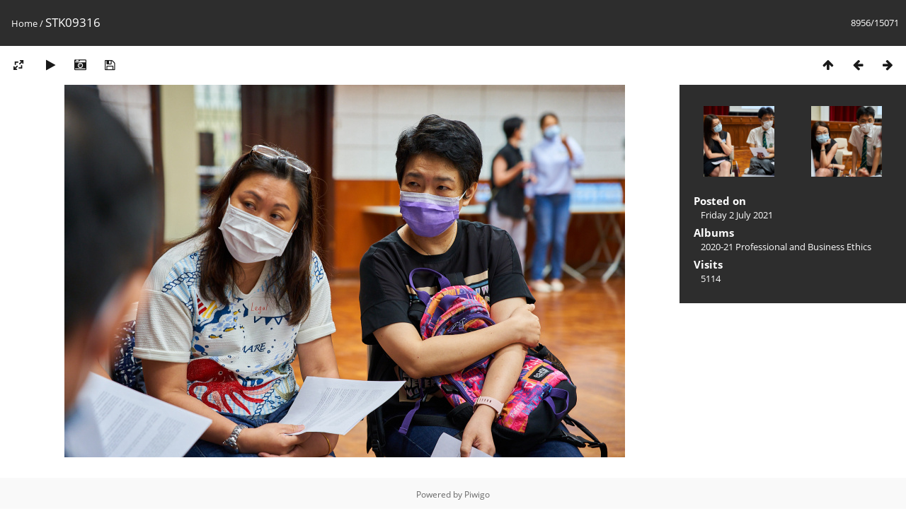

--- FILE ---
content_type: text/html; charset=utf-8
request_url: https://gallery.sjc.edu.hk/picture.php?/876/categories
body_size: 11627
content:
<!DOCTYPE html>
<html lang=en dir=ltr>
<head>
<title>STK09316</title>
<link rel="shortcut icon" type="image/x-icon" href="themes/default/icon/favicon.ico">
<link rel="stylesheet" type="text/css" href="themes/modus/css/open-sans/open-sans.css"> 
<link rel="stylesheet" type="text/css" href="_data/combined/6pghge.css"><link rel=canonical href="picture.php?/876">
<meta name=viewport content="width=device-width,initial-scale=1">

<script>if(document.documentElement.offsetWidth>1270)document.documentElement.className='wide'</script>

<meta name="generator" content="Piwigo (aka PWG), see piwigo.org">

<meta name="description" content="STK09316 - STK09316.jpg">


</head>

<body id=thePicturePage>

<div id="content">



<div class=titrePage id=imageHeaderBar><div class="imageNumber">8956/15071</div>
	<div class="browsePath">
		<a href="/">Home</a><span class="browsePathSeparator"> / </span><h2>STK09316</h2>
	</div>
</div>

<div id="imageToolBar">

<div class="navigationButtons">

<a href="index.php?/categories/flat/start-8940" title="Thumbnails" class="pwg-state-default pwg-button"> <span class="pwg-icon pwg-icon-arrow-n"></span><span class="pwg-button-text">Thumbnails</span> </a><a href="picture.php?/875/categories" title="Previous : STK09300" class="pwg-state-default pwg-button"> <span class="pwg-icon pwg-icon-arrow-w"></span><span class="pwg-button-text">Previous</span> </a><a href="picture.php?/877/categories" title="Next : STK09321" class="pwg-state-default pwg-button pwg-button-icon-right"> <span class="pwg-icon pwg-icon-arrow-e"></span><span class="pwg-button-text">Next</span> </a>
</div>


<div class=actionButtonsWrapper><a id=imageActionsSwitch class=pwg-button><span class="pwg-icon pwg-icon-ellipsis"></span></a><div class="actionButtons">

<a id="derivativeSwitchLink" title="Photo sizes" class="pwg-state-default pwg-button" rel="nofollow"> <span class="pwg-icon pwg-icon-sizes"></span><span class="pwg-button-text">Photo sizes</span> </a> <div id="derivativeSwitchBox" class="switchBox"> <div class="switchBoxTitle">Photo sizes</div><span class="switchCheck" id="derivativeChecked2small" style="visibility:hidden">&#x2714; </span> <a href="javascript:changeImgSrc('_data/i/upload/2021/07/02/20210702152747-c44c2119-2s.jpg','2small','2small')">XXS - tiny<span class="derivativeSizeDetails"> (240 x 159)</span> </a><br><span class="switchCheck" id="derivativeCheckedxsmall" style="visibility:hidden">&#x2714; </span> <a href="javascript:changeImgSrc('_data/i/upload/2021/07/02/20210702152747-c44c2119-xs.jpg','xsmall','xsmall')">XS - extra small<span class="derivativeSizeDetails"> (432 x 287)</span> </a><br><span class="switchCheck" id="derivativeCheckedsmall" style="visibility:hidden">&#x2714; </span> <a href="javascript:changeImgSrc('_data/i/upload/2021/07/02/20210702152747-c44c2119-sm.jpg','small','small')">S - small<span class="derivativeSizeDetails"> (576 x 383)</span> </a><br><span class="switchCheck" id="derivativeCheckedmedium">&#x2714; </span> <a href="javascript:changeImgSrc('_data/i/upload/2021/07/02/20210702152747-c44c2119-me.jpg','medium','medium')">M - medium<span class="derivativeSizeDetails"> (792 x 527)</span> </a><br><span class="switchCheck" id="derivativeCheckedlarge" style="visibility:hidden">&#x2714; </span> <a href="javascript:changeImgSrc('_data/i/upload/2021/07/02/20210702152747-c44c2119-la.jpg','large','large')">L - large<span class="derivativeSizeDetails"> (1008 x 671)</span> </a><br><span class="switchCheck" id="derivativeCheckedxlarge" style="visibility:hidden">&#x2714; </span> <a href="javascript:changeImgSrc('_data/i/upload/2021/07/02/20210702152747-c44c2119-xl.jpg','xlarge','xlarge')">XL - extra large<span class="derivativeSizeDetails"> (1224 x 815)</span> </a><br><span class="switchCheck" id="derivativeCheckedxxlarge" style="visibility:hidden">&#x2714; </span> <a href="javascript:changeImgSrc('_data/i/upload/2021/07/02/20210702152747-c44c2119-xx.jpg','xxlarge','xxlarge')">XXL - huge<span class="derivativeSizeDetails"> (1656 x 1103)</span> </a><br><a href="javascript:phpWGOpenWindow('./upload/2021/07/02/20210702152747-c44c2119.jpg','xxx','scrollbars=yes,toolbar=no,status=no,resizable=yes')" rel="nofollow">Original</a></div>
<a href="picture.php?/876/categories&amp;slideshow=" title="slideshow" class="pwg-state-default pwg-button" rel="nofollow"> <span class="pwg-icon pwg-icon-slideshow"></span><span class="pwg-button-text">slideshow</span> </a><a href="picture.php?/876/categories&amp;metadata" title="Show file metadata" class="pwg-state-default pwg-button" rel="nofollow"> <span class="pwg-icon pwg-icon-camera-info"></span><span class="pwg-button-text">Show file metadata</span> </a><a id="downloadSwitchLink" href="action.php?id=876&amp;part=e&amp;download" title="Download this file" class="pwg-state-default pwg-button" rel="nofollow"> <span class="pwg-icon pwg-icon-save"></span><span class="pwg-button-text">download</span> </a></div></div>
</div>

<div id="theImageAndInfos">
<div id="theImage">



<noscript><img src="_data/i/upload/2021/07/02/20210702152747-c44c2119-me.jpg" width="792" height="527" alt="STK09316.jpg" id="theMainImage" usemap="#mapmedium" title="STK09316 - STK09316.jpg" itemprop=contentURL></noscript>

<img alt="STK09316.jpg" id="theMainImage" usemap="#mapmedium" title="STK09316 - STK09316.jpg">

<map name="map2small"><area shape=rect coords="0,0,60,159" href="picture.php?/875/categories" title="Previous : STK09300" alt="STK09300"><area shape=rect coords="60,0,179,39" href="index.php?/categories/flat/start-8940" title="Thumbnails" alt="Thumbnails"><area shape=rect coords="180,0,240,159" href="picture.php?/877/categories" title="Next : STK09321" alt="STK09321"></map><map name="mapxsmall"><area shape=rect coords="0,0,108,287" href="picture.php?/875/categories" title="Previous : STK09300" alt="STK09300"><area shape=rect coords="108,0,322,71" href="index.php?/categories/flat/start-8940" title="Thumbnails" alt="Thumbnails"><area shape=rect coords="324,0,432,287" href="picture.php?/877/categories" title="Next : STK09321" alt="STK09321"></map><map name="mapsmall"><area shape=rect coords="0,0,144,383" href="picture.php?/875/categories" title="Previous : STK09300" alt="STK09300"><area shape=rect coords="144,0,429,95" href="index.php?/categories/flat/start-8940" title="Thumbnails" alt="Thumbnails"><area shape=rect coords="433,0,576,383" href="picture.php?/877/categories" title="Next : STK09321" alt="STK09321"></map><map name="mapmedium"><area shape=rect coords="0,0,198,527" href="picture.php?/875/categories" title="Previous : STK09300" alt="STK09300"><area shape=rect coords="198,0,591,131" href="index.php?/categories/flat/start-8940" title="Thumbnails" alt="Thumbnails"><area shape=rect coords="595,0,792,527" href="picture.php?/877/categories" title="Next : STK09321" alt="STK09321"></map><map name="maplarge"><area shape=rect coords="0,0,252,671" href="picture.php?/875/categories" title="Previous : STK09300" alt="STK09300"><area shape=rect coords="252,0,752,167" href="index.php?/categories/flat/start-8940" title="Thumbnails" alt="Thumbnails"><area shape=rect coords="757,0,1008,671" href="picture.php?/877/categories" title="Next : STK09321" alt="STK09321"></map><map name="mapxlarge"><area shape=rect coords="0,0,306,815" href="picture.php?/875/categories" title="Previous : STK09300" alt="STK09300"><area shape=rect coords="306,0,913,203" href="index.php?/categories/flat/start-8940" title="Thumbnails" alt="Thumbnails"><area shape=rect coords="920,0,1224,815" href="picture.php?/877/categories" title="Next : STK09321" alt="STK09321"></map><map name="mapxxlarge"><area shape=rect coords="0,0,414,1103" href="picture.php?/875/categories" title="Previous : STK09300" alt="STK09300"><area shape=rect coords="414,0,1235,275" href="index.php?/categories/flat/start-8940" title="Thumbnails" alt="Thumbnails"><area shape=rect coords="1245,0,1656,1103" href="picture.php?/877/categories" title="Next : STK09321" alt="STK09321"></map>


</div><div id="infoSwitcher"></div><div id="imageInfos">
	<div class="navThumbs">
			<a class="navThumb" id="linkPrev" href="picture.php?/875/categories" title="Previous : STK09300" rel="prev">
				<span class="thumbHover prevThumbHover"></span>
				<img src="_data/i/upload/2021/07/02/20210702152747-e9bec21f-sq.jpg" alt="STK09300">
			</a>
			<a class="navThumb" id="linkNext" href="picture.php?/877/categories" title="Next : STK09321" rel="next">
				<span class="thumbHover nextThumbHover"></span>
				<img src="_data/i/upload/2021/07/02/20210702152747-38582982-sq.jpg" alt="STK09321">
			</a>
	</div>

<dl id="standard" class="imageInfoTable">
<div id="datepost" class="imageInfo"> <dt>Posted on</dt> <dd><a href="index.php?/posted-monthly-list-2021-07-02" rel="nofollow">Friday 2 July 2021</a></dd> </div><div id="Categories" class="imageInfo"> <dt>Albums</dt> <dd> <ul><li><a href="index.php?/category/12">2020-21 Professional and Business Ethics</a></li></ul> </dd> </div><div id="Visits" class="imageInfo"> <dt>Visits</dt> <dd>5114</dd> </div>

</dl>

</div>
</div>



</div>
<div id="copyright">

	Powered by	<a href="https://piwigo.org">Piwigo</a>
	
<script type="text/javascript" src="_data/combined/va9dg2.js"></script>
<script type="text/javascript">//<![CDATA[

RVAS = {
derivatives: [
{w:240,h:159,url:'_data/i/upload/2021/07/02/20210702152747-c44c2119-2s.jpg',type:'2small'},{w:432,h:287,url:'_data/i/upload/2021/07/02/20210702152747-c44c2119-xs.jpg',type:'xsmall'},{w:576,h:383,url:'_data/i/upload/2021/07/02/20210702152747-c44c2119-sm.jpg',type:'small'},{w:792,h:527,url:'_data/i/upload/2021/07/02/20210702152747-c44c2119-me.jpg',type:'medium'},{w:1008,h:671,url:'_data/i/upload/2021/07/02/20210702152747-c44c2119-la.jpg',type:'large'},{w:1224,h:815,url:'_data/i/upload/2021/07/02/20210702152747-c44c2119-xl.jpg',type:'xlarge'},{w:1656,h:1103,url:'_data/i/upload/2021/07/02/20210702152747-c44c2119-xx.jpg',type:'xxlarge'}],
cp: '/'
}
rvas_choose();
document.onkeydown = function(e){e=e||window.event;if (e.altKey) return true;var target=e.target||e.srcElement;if (target && target.type) return true;var keyCode=e.keyCode||e.which, docElem=document.documentElement, url;switch(keyCode){case 63235: case 39: if (e.ctrlKey || docElem.scrollLeft==docElem.scrollWidth-docElem.clientWidth)url="picture.php?/877/categories"; break;case 63234: case 37: if (e.ctrlKey || docElem.scrollLeft==0)url="picture.php?/875/categories"; break;case 36: if (e.ctrlKey)url="picture.php?/11623/categories"; break;case 35: if (e.ctrlKey)url="picture.php?/16002/categories"; break;case 38: if (e.ctrlKey)url="index.php?/categories/flat/start-8940"; break;}if (url) {window.location=url.replace("&amp;","&"); return false;}return true;}
function changeImgSrc(url,typeSave,typeMap)
{
	var theImg = document.getElementById("theMainImage");
	if (theImg)
	{
		theImg.removeAttribute("width");theImg.removeAttribute("height");
		theImg.src = url;
		theImg.useMap = "#map"+typeMap;
	}
	jQuery('#derivativeSwitchBox .switchCheck').css('visibility','hidden');
	jQuery('#derivativeChecked'+typeMap).css('visibility','visible');
	document.cookie = 'picture_deriv='+typeSave+';path=/';
}
(window.SwitchBox=window.SwitchBox||[]).push("#derivativeSwitchLink", "#derivativeSwitchBox");
//]]></script>
<script type="text/javascript">
(function() {
var s,after = document.getElementsByTagName('script')[document.getElementsByTagName('script').length-1];
s=document.createElement('script'); s.type='text/javascript'; s.async=true; s.src='_data/combined/usj09u.js';
after = after.parentNode.insertBefore(s, after);
})();
</script>
</div>
</body>
</html>